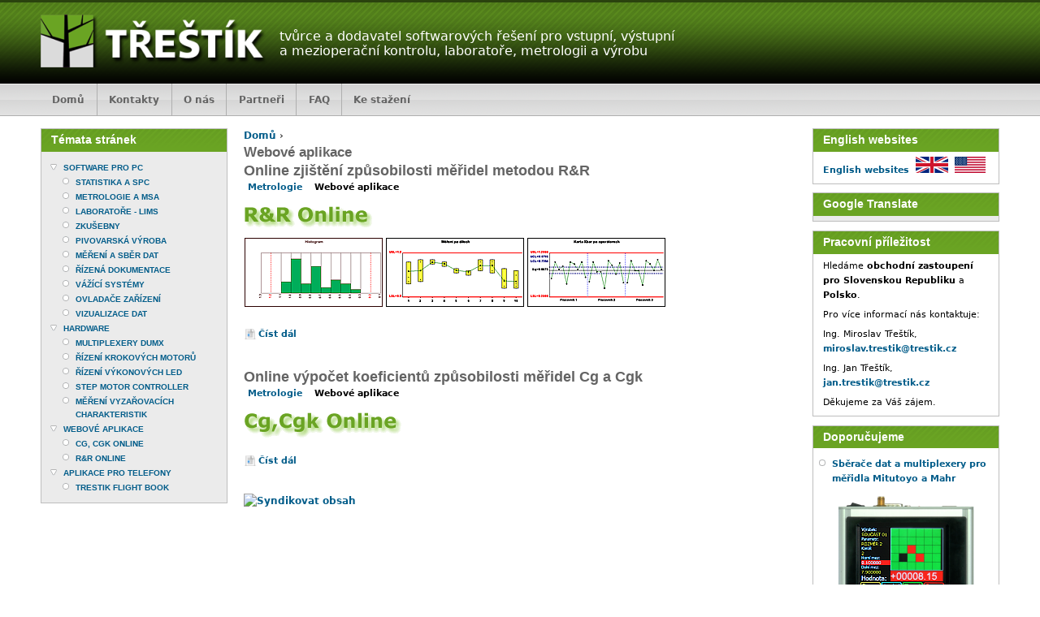

--- FILE ---
content_type: text/html; charset=utf-8
request_url: http://www.trestik.cz/kategorie-webove-aplikace
body_size: 5967
content:
<!DOCTYPE html PUBLIC "-//W3C//DTD XHTML 1.0 Strict//EN" "http://www.w3.org/TR/xhtml1/DTD/xhtml1-strict.dtd">
<html xmlns="http://www.w3.org/1999/xhtml" xml:lang="cs" lang="cs" dir="ltr">

<head>
<meta http-equiv="Content-Type" content="text/html; charset=utf-8" />
  <title>Webové aplikace | TŘEŠTÍK</title>
  <meta http-equiv="Content-Type" content="text/html; charset=utf-8" />
<meta name="keywords" content="Webové aplikace" />
<link rel="alternate" type="application/rss+xml" title="Webové aplikace" href="/taxonomy/term/46/all/feed" />
<link rel="shortcut icon" href="/sites/default/files/favicon.ico" type="image/x-icon" />
  <link type="text/css" rel="stylesheet" media="all" href="/sites/default/files/css/css_be5d979df5f9b7630f4bacf9e04180a1.css" />
<link type="text/css" rel="stylesheet" media="print" href="/sites/default/files/css/css_b74a33f9edb691a830ac01e0711122ac.css" />
<!--[if IE]><link type="text/css" rel="stylesheet" media="all" href="/sites/all/themes/multiflex3/css/ie.css?B" /><![endif]-->
<!--[[if lte IE 6]><link type="text/css" rel="stylesheet" media="all" href="/sites/all/themes/multiflex3/css/ie6.css?B" /><![endif]-->
<link type="text/css" rel="stylesheet" media="all" href="/sites/all/themes/multiflex3/css/custom.css?B" />
  <script type="text/javascript" src="/sites/all/modules/jquery_update/replace/jquery.min.js?B"></script>
<script type="text/javascript" src="/misc/drupal.js?B"></script>
<script type="text/javascript" src="/sites/default/files/languages/cs_9f5c71952c20ea1c7aeaf4000ba02d6c.js?B"></script>
<script type="text/javascript" src="/sites/all/modules/google_analytics/googleanalytics.js?B"></script>
<script type="text/javascript" src="/sites/all/modules/pngfix/jquery.pngFix.js?B"></script>
<script type="text/javascript">
<!--//--><![CDATA[//><!--
jQuery.extend(Drupal.settings, { "basePath": "/", "googleanalytics": { "trackOutgoing": 1, "trackMailto": 1, "trackDownload": 1, "trackDownloadExtensions": "7z|aac|arc|arj|asf|asx|avi|bin|csv|doc|exe|flv|gif|gz|gzip|hqx|jar|jpe?g|js|mp(2|3|4|e?g)|mov(ie)?|msi|msp|pdf|phps|png|ppt|qtm?|ra(m|r)?|sea|sit|tar|tgz|torrent|txt|wav|wma|wmv|wpd|xls|xml|z|zip" } });
//--><!]]>
</script>
<script type="text/javascript">
<!--//--><![CDATA[//><!--
$(document).ready(function(){ $('#header').pngFix(); });
//--><!]]>
</script>
</head>
<body class="not-front not-logged-in i18n-cs page-kategorie-webove-aplikace section-kategorie-webove-aplikace two-sidebars page-views">

      <div id="skip-link"><a href="#main-menu">Jump to Navigation</a></div>
  
  <div id="page-wrapper"><div id="page">

    <div id="header"><div class="section clearfix">

              <a href="/" title="Domů" rel="home" id="logo"><img src="/sites/default/files/multiflex3_logo.png" alt="Domů" /></a>
      
              <div id="name-and-slogan">
          
                      <div id="site-slogan">tvůrce a dodavatel softwarových řešení pro vstupní, výstupní <br />a mezioperační kontrolu, laboratoře, metrologii a výrobu</div>
                  </div><!-- /#name-and-slogan -->
      
      
      
      
    </div></div><!-- /.section, /#header -->

          <div id="navigation"><div class="section clearfix">

        <h2 class="element-invisible">Main menu</h2><ul id="main-menu" class="links clearfix"><li class="menu-1330 first"><a href="http://www.trestik.cz" title="Firma TŘEŠTÍK">Domů</a></li>
<li class="menu-690"><a href="/kontakty" title="Kontakty">Kontakty</a></li>
<li class="menu-689"><a href="/profil-firmy-trestik" title="Informace o firmě Ing. Josef Třeštík - TREE">O nás</a></li>
<li class="menu-1682"><a href="/partnerske-firmy" title="Partnerské firmy">Partneři</a></li>
<li class="menu-1239"><a href="/faq" title="Často kladené otázky">FAQ</a></li>
<li class="menu-1677 last"><a href="/download" title="Ke stažení">Ke stažení</a></li>
</ul>
        
      </div></div><!-- /.section, /#navigation -->
    
    <div id="featured"><div class="section clearfix">

      
    </div></div> <!-- /.section, /#featured -->

    <div id="main-wrapper"><div id="main" class="clearfix">

      <div id="content" class="column"><div class="section">

        
        
        <div class="breadcrumb"><a href="/">Domů</a> › </div>                  <h1 class="title">Webové aplikace</h1>
                                
        
        <div id="content-area">
          <div class="view view-taxonomy-term view-id-taxonomy_term view-display-id-page view-dom-id-1 view-taxonomy-term view-id-taxonomy_term view-display-id-page view-dom-id-1">
  
  
  
  
      <div class="view-content">
        <div class="views-row views-row-1 views-row-odd views-row-first">
    <div id="node-30" class="node node-type-story node-promoted node-teaser clearfix">
  
      <h2 class="title"><a href="/online-zjisteni-zpusobilosti-meridel-metodou-rar">Online zjištění způsobilosti měřidel metodou R&amp;R</a></h2>
  
  
      <div class="meta">
      
              <div class="terms terms-inline"><ul class="links inline"><li class="taxonomy_term_27 first"><a href="/kategorie-metrologie" rel="tag" title="">Metrologie</a></li>
<li class="taxonomy_term_46 last active"><a href="/kategorie-webove-aplikace" rel="tag" title="" class="active">Webové aplikace</a></li>
</ul></div>
          </div>
  
  <div class="content">
    <table>
<tbody>
<tr>
<td>
<p><a href="/msa-rar" title="QTREE CAQ SYSTEMS - R&amp;R Online" class="TextLink"><img src="/sites/default/files/images/RaR%20Online.gif" alt="" width="159" height="28" border="0" /></a></p>
<p><a href="/msa-rar"><img src="/sites/default/files/images/rar_graf_hist_lit.gif" width="170" height="85" /></a>&nbsp;<a href="/msa-rar"><img src="/sites/default/files/images/rar_graf_dily_lit.gif" width="170" height="85" /></a>&nbsp;<a href="/msa-rar"><img src="/sites/default/files/images/rar_graf_x_lit.gif" width="170" height="85" /></a></p>
<p><a href="/msa-rar"></a></p>
</td></tr></tbody></table>  </div>

  <ul class="links inline"><li class="node_read_more first last"><a href="/online-zjisteni-zpusobilosti-meridel-metodou-rar" title="Přečíst zbytek tohoto příspěvku.">Číst dál</a></li>
</ul></div> <!-- /.node -->
  </div>
  <div class="views-row views-row-2 views-row-even views-row-last">
    <div id="node-31" class="node node-type-story node-promoted node-teaser clearfix">
  
      <h2 class="title"><a href="/online-vypocet-koeficientu-zpusobilosti-meridel-cg-a-cgk">Online výpočet koeficientů způsobilosti měřidel Cg a Cgk</a></h2>
  
  
      <div class="meta">
      
              <div class="terms terms-inline"><ul class="links inline"><li class="taxonomy_term_27 first"><a href="/kategorie-metrologie" rel="tag" title="">Metrologie</a></li>
<li class="taxonomy_term_46 last active"><a href="/kategorie-webove-aplikace" rel="tag" title="" class="active">Webové aplikace</a></li>
</ul></div>
          </div>
  
  <div class="content">
    <table>
<tbody>
<tr>
<td><a href="/msa-spc-ford" title="QTREE CAQ SYSTEMS - Cg,Cgk Online" class="TextLink"><img src="/sites/default/files/images/Cg%20Cgk%20Online.gif" alt="" width="194" height="32" border="0" /></a>
</td></tr></tbody></table>  </div>

  <ul class="links inline"><li class="node_read_more first last"><a href="/online-vypocet-koeficientu-zpusobilosti-meridel-cg-a-cgk" title="Přečíst zbytek tohoto příspěvku.">Číst dál</a></li>
</ul></div> <!-- /.node -->
  </div>
    </div>
  
  
  
  
  
  
</div> <!-- /.view -->
        </div>

        
                  <div class="feed-icons"><a href="/taxonomy/term/46/all/feed" class="feed-icon"><img src="/misc/feed.png" alt="Syndikovat obsah" title="Webové aplikace" width="16" height="16" /></a></div>
        
      </div></div><!-- /.section, /#content -->

      <div class="region region-sidebar-first column sidebar"><div class="section">
  <div id="block-menu-menu-temata-stranek" class="block block-menu region-odd odd region-count-1 count-1">
      <h2 class="title">Témata stránek</h2>
  
  <div class="content">
    <ul class="menu"><li class="expanded first"><a href="/software" title="">Software pro PC</a><ul class="menu"><li class="leaf first"><a href="/statistika-a-spc" title="Statistika a SPC software">Statistika a SPC</a></li>
<li class="leaf"><a href="/metrologie" title="Metrologie a analýzy způsobilosti systémů měření">Metrologie a MSA</a></li>
<li class="leaf"><a href="/laboratore-lims" title="Laboratoře - LIMS">Laboratoře - LIMS</a></li>
<li class="leaf"><a href="/zkusebny" title="Software pro zkušebny">Zkušebny</a></li>
<li class="leaf"><a href="/informacni-system-pro-pivovarskou-vyrobu" title="Software pro pivovarskou výrobu">Pivovarská výroba</a></li>
<li class="leaf"><a href="/mereni-a-sber-dat" title="Měření a sběr dat">Měření a sběr dat</a></li>
<li class="leaf"><a href="/rizena-dokumentace" title="Řízená dokumentace">Řízená dokumentace</a></li>
<li class="leaf"><a href="/vazici-systemy" title="Vážící systémy">Vážící systémy</a></li>
<li class="leaf"><a href="/ovladace-externich-zarizeni" title="Ovladače externích zařízení">Ovladače zařízení</a></li>
<li class="leaf last"><a href="/strukturovana-vizualizace-dat-informacniho-systemu-laboratore" title="Strukturovaná vizualizace dat informačního systému">Vizualizace dat</a></li>
</ul></li>
<li class="expanded"><a href="/hardware" title="">Hardware</a><ul class="menu"><li class="leaf first"><a href="/multiplexery-dumx" title="Multiplexery DUMX">Multiplexery DUMX</a></li>
<li class="leaf"><a href="/rizeni-krokovych-motoru-pomoci-usb-rozhrani-s-moznosti-rucniho-ovladani" title="Řízení krokových motorů pomocí USB rozhraní s možností ručního ovládání">Řízení krokových motorů</a></li>
<li class="leaf"><a href="/rizeni-vykonovych-led-diod-pomoci-usb-rozhrani" title="Řízení výkonnových LED diod pomocí USB rozhraní">Řízení výkonových LED</a></li>
<li class="leaf"><a href="/step-motor-controller" title="">Step motor controller</a></li>
<li class="leaf last"><a href="/mereni-vyzarovacich-charakteristik-svetelnych-zdroju" title="">Měření vyzařovacích charakteristik</a></li>
</ul></li>
<li class="expanded"><a href="/webove-aplikace" title="Webové aplikace">Webové aplikace</a><ul class="menu"><li class="leaf first"><a href="/online-vypocet-koeficientu-zpusobilosti-meridel-cg-a-cgk" title="Online výpočet koeficientů způsobilosti měřidel Cg a Cgk">Cg, Cgk Online</a></li>
<li class="leaf last"><a href="/online-zjisteni-zpusobilosti-meridel-metodou-rar" title="Online zjištění způsobilosti měřidel metodou R&amp;R">R&amp;R Online</a></li>
</ul></li>
<li class="expanded last"><a href="/pro-mobilni-telefony" title="Aplikace vyvíjené pro mobilní telefony s operačním systémem Windows Mobile">Aplikace pro telefony</a><ul class="menu"><li class="leaf first last"><a href="/trestik-flight-book" title="Letecký deník pro piloty">Trestik Flight Book</a></li>
</ul></li>
</ul>  </div>

  </div> <!-- /.block -->
</div></div> <!-- /.section, /.region -->

      <div class="region region-sidebar-second column sidebar"><div class="section">
  <div id="block-block-10" class="block block-block region-odd even region-count-1 count-2">
      <h2 class="title">English websites</h2>
  
  <div class="content">
    <p><a href="http://trestikcaq.com/">English websites</a>&nbsp; <a href="http://trestikcaq.com/"><img src="/sites/default/files/images/gb.png" alt="http://trestikcaq.com/" width="40" height="20" /></a>&nbsp; <a href="http://trestikcaq.com/"><img src="/sites/default/files/images/us.png" alt="US site" width="38" height="20" /></a></p>
  </div>

  </div> <!-- /.block -->
<div id="block-gtranslate-0" class="block block-gtranslate region-even odd region-count-2 count-3">
      <h2 class="title">Google Translate</h2>
  
  <div class="content">
    <div id="google_translate_element"></div><script type="text/javascript">function googleTranslateElementInit() {new google.translate.TranslateElement({pageLanguage: 'cs',layout: google.translate.TranslateElement.InlineLayout.SIMPLE, autoDisplay: false,includedLanguages: 'cs,en,de,pl,sk,es'}, 'google_translate_element');}</script><script type="text/javascript" src="http://translate.google.com/translate_a/element.js?cb=googleTranslateElementInit"></script>  </div>

  </div> <!-- /.block -->
<div id="block-block-9" class="block block-block region-odd even region-count-3 count-4">
      <h2 class="title">Pracovní příležitost</h2>
  
  <div class="content">
    <p>Hledáme <strong>obchodní zastoupení pro Slovenskou Republiku</strong> a <strong>Polsko</strong>.</p>
<p>Pro více informací nás kontaktuje:</p>
<p>Ing. Miroslav Třeštík, <a href="mailto:miroslav.trestik@trestik.cz">miroslav.trestik@trestik.cz</a></p>
<p>Ing. Jan Třeštík, <a href="mailto:jan.trestik@trestik.cz">jan.trestik@trestik.cz</a></p>
<p>Děkujeme za Váš zájem.</p>
  </div>

  </div> <!-- /.block -->
<div id="block-block-4" class="block block-block region-even odd region-count-4 count-5">
      <h2 class="title">Doporučujeme</h2>
  
  <div class="content">
    <ul>
<li><span class="bltitle"> <a href="/smart-data-logger-inteligentni-sberac-dat-z-meridel-mitutoyo-a-mahr" title="Inteligentní sběrače dat a multiplexery pro Mitutoyo a Mahr">Sběrače dat a multiplexery pro měřidla Mitutoyo a Mahr</a> </span></li>
</ul>
<p class="mtext"><a href="/smart-data-logger-inteligentni-sberac-dat-z-meridel-mitutoyo-a-mahr" title="QTREE-SDL4 Smart Data Logger - pohled na dotykový panel"> <img src="/sites/default/files/images/hardware/qtree_sdl4_panel_180x185.png" width="180" height="185" style="display: block; vertical-align: middle; border: 0px; margin-left: auto; margin-right: auto;" /></a></p>
<p class="mtext"><a href="/smart-data-logger-inteligentni-sberac-dat-z-meridel-mitutoyo-a-mahr" title="QTREE-SDL4 Smart Data Logger - pohled na čelní panel"> <img src="/sites/default/files/images/hardware/qtree_sdl4_predek_180x99.png" width="180" height="100" style="display: block; vertical-align: middle; border: 0px; margin-left: auto; margin-right: auto;" /></a></p>
<ul>
<li><span class="bltitle"> <a href="/dumx-multiplexery" title="Kombinované multiplexery DUMX pro Mitutoyo Digimatic a RS232">Kombinované multiplexery pro měřidla s rozhraním Mitutoyo Digimatic a RS232</a> </span></li>
</ul>
<p class="mtext"><a href="/dumx-multiplexery" title="Multiplexer QTREE-DUMX4-RS - pohled zepředu na čelní panel"> <img src="/sites/default/files/images/hardware/QTREE-DUMX4-RS_180x103.png" width="180" height="103" style="display: block; vertical-align: middle; border: 0px; margin-left: auto; margin-right: auto;" /></a></p>
<ul>
<li>
<p class="mtext" style="text-align: left;"><a href="/bezdratove-terminaly-pro-sber-dat-z-meridel-mitutoyo" title="Bezdrátové terminály pro sběr dat z měřidel Mitutoyo a Mahr">Bezdrátové terminály pro sběr dat z měřidel Mitutoyo a Mahr</a></p>
</li>
</ul>
<p class="mtext"><a href="/bezdratove-terminaly-pro-sber-dat-z-meridel-mitutoyo" title="Bezdrátové terminály pro sběr dat z měřidel Mitutoyo a Mahr"> <img src="/sites/default/files/images/dumx8te_chnl_200x148.gif" alt="" align="middle" width="180" height="133" hspace="5" border="0" style="display: block; margin-left: auto; margin-right: auto;" /> </a></p>
<ul>
<li>
<p><span class="bltitle"> <a href="/msa-rar" title="Online zjištění způsobilosti měřidel metodou R&amp;R (GR&amp;R, GRR) včetně R&amp;R grafů">Online zjištění způsobilosti měřidel metodou R&amp;R (GR&amp;R, GRR) včetně R&amp;R grafů</a> </span></p>
</li>
</ul>
<p class="mtext"><a href="/msa-rar" title="Vyšetřování způsobilosti měřidla (Metoda R&amp;R)"> <img src="/sites/default/files/images/RaR%20Online.gif" alt="" align="middle" hspace="5" border="0" style="display: block; margin-left: auto; margin-right: auto;" /></a></p>
<ul>
<li>
<p><span class="bltitle"> <a href="/msa-spc-ford" title="Online výpočet koeficientů způsobilosti měřidel Cg a Cgk">Online výpočet koeficientů způsobilosti měřidel Cg a Cgk</a> </span></p>
</li>
</ul>
<p class="mtext"><a href="/msa-spc-ford" title="Vyšetřování způsobilosti měřidla (Metoda SPC – Ford)"> <img src="/sites/default/files/images/Cg%20Cgk%20Online.gif" alt="" align="middle" hspace="5" border="0" style="display: block; margin-left: auto; margin-right: auto;" /></a></p>
  </div>

  </div> <!-- /.block -->
</div></div> <!-- /.section, /.region -->

    </div></div><!-- /#main, /#main-wrapper -->

          <div id="triptych-wrapper"><div id="triptych" class="clearfix">

        <div class="region region-triptych-first column triptych"><div class="section">
  <div id="block-block-1" class="block block-block region-odd even region-count-1 count-6">
  
  <div class="content">
    <p><span class="trtitle"><a href="/informacni-system-monitorovani-kvality-spc" title="QTREE-SPC C/S - Informační systém monitorování kvality - SPC Software">Software pro SPC</a></span></p>
<p class="mtext"><a href="/informacni-system-monitorovani-kvality-spc" title="QTREE-SPC C/S - Informační systém monitorování kvality - SPC Software"><img src="/sites/default/files/images/QTREE_SPC_Titulek.gif" alt="" width="208" height="156" style="display: block; margin-left: auto; margin-right: auto;" /></a></p>
<p class="mtext"><span class="mtext">Informační systém zabezpečující sběr dat, databázové zpracování a vyhodnocování naměřených hodnot rozsáhlou sadou grafických nástrojů pro vizualizaci výsledků statistických analýz. Určen pro pracoviště vstupní, výstupní a mezioperační kontroly, řízení kvality a technické přípravy výroby. Vhodný pro výrobce součástí, dílců a sestav, kteří splňují požadavky norem <strong>ISO 9000, ISO 14000, QS9000, VDA 6 a ISO/TS 16949</strong>.</span></p>
<p><a href="/informacni-system-monitorovani-kvality-spc" title="QTREE-SPC C/S - Informační systém monitorování kvality - SPC Software">Čtěte více zde...</a></p>
  </div>

  </div> <!-- /.block -->
</div></div><!-- /.section, /.region -->

        <div class="region region-triptych-middle column triptych"><div class="section">
  <div id="block-block-2" class="block block-block region-odd odd region-count-1 count-7">
  
  <div class="content">
    <p><span class="trtitle"><a href="/caq-system-monitorovani-kvality" title="QTREE-CAQ Monitor.NET - Systém monitorování kvality">QTREE-CAQ Monitor.NET</a></span></p>
<p class="mtext"><a href="/caq-system-monitorovani-kvality" title="QTREE-CAQ Monitor.NET - Systém monitorování kvality"><img src="/sites/default/files/images/QTREE_CAQ_navigator_web_c.PNG" style="display: block; margin-left: auto; margin-right: auto;" width="200" height="157" /></a></p>
<div class="mtext">Představujeme&nbsp;<span class="bmtext"><span class="notranslate">QTREE-CAQ Monitor.NET - Systém monitorování kvality</span></span>. Zákazníkovi je nabízen jedinečný <span class="bmtext"><span class="notranslate">ucelený produkt</span></span>, který najde své uplatnění jak při kontrole výrobě diskrétních součástí (strojírenství, automobilový průmysl), tak při laboratorní kontrole kontinuálních výrobních procesů, (potravinářství, chemie, stavební hmoty) i při výstupní kontrole a testování finálních produktů a celých sestav.
<!--break--><!--break--></div>
<p><span class="node_read_more"><a href="/caq-system-monitorovani-kvality" title="QTREE-CAQ Monitor.NET">Čtěte více zde...</a></span></p>
  </div>

  </div> <!-- /.block -->
</div></div><!-- /.section, /.region -->

        <div class="region region-triptych-last column triptych"><div class="section">
  <div id="block-block-3" class="block block-block region-odd even region-count-1 count-8">
  
  <div class="content">
    <p><span class="trtitle"><a href="/informacni-system-metrologie-evidence-a-kalibrace-meridel" title="QTREE-EM C/S - Informační systém metrologie">Evidence a kalibrace měřidel</a></span></p>
<p class="mtext"><a href="/informacni-system-metrologie-evidence-a-kalibrace-meridel" title="QTREE-EM C/S - Informační systém metrologie"><img src="/sites/default/files/images/qtree_em_seskupovani_a_filtr_208x158.gif" alt="QTREE-EM C/S - Informační systém metrologie" width="208" height="158" style="display: block; margin-left: auto; margin-right: auto;" /></a></p>
<div class="mtext"><span class="bmtext">QTREE-EM C/S</span> je základní součástí produktové řady <span class="bmtext"><span class="notranslate">QTREE CAQ SYSTEMS</span></span> , která je původním a vlastním softwarovým řešením počítačové podpory řízení kvality - <span class="bmtext"><span class="notranslate">CAQ </span></span> firmy <span class="bmtext">TŘEŠTÍK.</span> Jedná se o informační systém, určený pro metrologická pracoviště a výdejny, kde plní funkci operativní evidence měřidel a funkci evidence souvisejících servisních a kontrolních úkonů. 
<!--break--><!--break--></div>
<p><span class="node_read_more"><a href="/informacni-system-metrologie-evidence-a-kalibrace-meridel" title="QTREE-EM C/S - Informační systém metrologie">Čtěte více zde...</a></span></p>
  </div>

  </div> <!-- /.block -->
</div></div><!-- /.section, /.region -->

      </div></div> <!-- /#triptych, /#triptych-wrapper -->
    
    <div id="footer-wrapper"><div id="footer" class="clearfix">

      
      <div class="region region-footer"><div class="section">
  <div id="block-block-7" class="block block-block region-odd odd region-count-1 count-9">
  
  <div class="content">
    <p class="zapati">Copyright © 2011-2017, Josef Třeštík, systém Drupal, webmaster: <a href="mailto:miroslav.trestik@trestik.cz">miroslav.trestik@trestik.cz</a></p>
  </div>

  </div> <!-- /.block -->
</div></div><!-- /.section, /.region -->

      
    </div></div> <!-- /#footer, /#footer-wrapper -->

  </div></div><!-- /#page, /#page-wrapper -->

  
  <script type="text/javascript">
<!--//--><![CDATA[//><!--
var _gaq = _gaq || [];_gaq.push(["_setAccount", "UA-3454643-1"]);_gaq.push(["_trackPageview"]);(function() {var ga = document.createElement("script");ga.type = "text/javascript";ga.async = true;ga.src = ("https:" == document.location.protocol ? "https://ssl" : "http://www") + ".google-analytics.com/ga.js";var s = document.getElementsByTagName("script")[0];s.parentNode.insertBefore(ga, s);})();
//--><!]]>
</script>

</body>
</html>


--- FILE ---
content_type: text/css
request_url: http://www.trestik.cz/sites/default/files/css/css_be5d979df5f9b7630f4bacf9e04180a1.css
body_size: 7996
content:


.book-navigation .menu{border-top:1px solid #888;padding:1em 0 0 3em;}.book-navigation .page-links{border-top:1px solid #888;border-bottom:1px solid #888;text-align:center;padding:0.5em;}.book-navigation .page-previous{text-align:left;width:42%;display:block;float:left;}.book-navigation .page-up{margin:0 5%;width:4%;display:block;float:left;}.book-navigation .page-next{text-align:right;width:42%;display:block;float:right;}#book-outline{min-width:56em;}.book-outline-form .form-item{margin-top:0;margin-bottom:0;}#edit-book-bid-wrapper .description{clear:both;}#book-admin-edit select{margin-right:24px;}#book-admin-edit select.progress-disabled{margin-right:0;}#book-admin-edit tr.ahah-new-content{background-color:#ffd;}#book-admin-edit .form-item{float:left;}


.node-unpublished{background-color:#fff4f4;}.preview .node{background-color:#ffffea;}#node-admin-filter ul{list-style-type:none;padding:0;margin:0;width:100%;}#node-admin-buttons{float:left;margin-left:0.5em;clear:right;}td.revision-current{background:#ffc;}.node-form .form-text{display:block;width:95%;}.node-form .container-inline .form-text{display:inline;width:auto;}.node-form .standard{clear:both;}.node-form textarea{display:block;width:95%;}.node-form .attachments fieldset{float:none;display:block;}.terms-inline{display:inline;}



fieldset{margin-bottom:1em;padding:.5em;}form{margin:0;padding:0;}hr{height:1px;border:1px solid gray;}img{border:0;}table{border-collapse:collapse;}th{text-align:left;padding-right:1em;border-bottom:3px solid #ccc;}.clear-block:after{content:".";display:block;height:0;clear:both;visibility:hidden;}.clear-block{display:inline-block;}/*_\*/
* html .clear-block{height:1%;}.clear-block{display:block;}/* End hide from IE-mac */




body.drag{cursor:move;}th.active img{display:inline;}tr.even,tr.odd{background-color:#eee;border-bottom:1px solid #ccc;padding:0.1em 0.6em;}tr.drag{background-color:#fffff0;}tr.drag-previous{background-color:#ffd;}td.active{background-color:#ddd;}td.checkbox,th.checkbox{text-align:center;}tbody{border-top:1px solid #ccc;}tbody th{border-bottom:1px solid #ccc;}thead th{text-align:left;padding-right:1em;border-bottom:3px solid #ccc;}.breadcrumb{padding-bottom:.5em}div.indentation{width:20px;height:1.7em;margin:-0.4em 0.2em -0.4em -0.4em;padding:0.42em 0 0.42em 0.6em;float:left;}div.tree-child{background:url(/misc/tree.png) no-repeat 11px center;}div.tree-child-last{background:url(/misc/tree-bottom.png) no-repeat 11px center;}div.tree-child-horizontal{background:url(/misc/tree.png) no-repeat -11px center;}.error{color:#e55;}div.error{border:1px solid #d77;}div.error,tr.error{background:#fcc;color:#200;padding:2px;}.warning{color:#e09010;}div.warning{border:1px solid #f0c020;}div.warning,tr.warning{background:#ffd;color:#220;padding:2px;}.ok{color:#008000;}div.ok{border:1px solid #00aa00;}div.ok,tr.ok{background:#dfd;color:#020;padding:2px;}.item-list .icon{color:#555;float:right;padding-left:0.25em;clear:right;}.item-list .title{font-weight:bold;}.item-list ul{margin:0 0 0.75em 0;padding:0;}.item-list ul li{margin:0 0 0.25em 1.5em;padding:0;list-style:disc;}ol.task-list li.active{font-weight:bold;}.form-item{margin-top:1em;margin-bottom:1em;}tr.odd .form-item,tr.even .form-item{margin-top:0;margin-bottom:0;white-space:nowrap;}tr.merge-down,tr.merge-down td,tr.merge-down th{border-bottom-width:0 !important;}tr.merge-up,tr.merge-up td,tr.merge-up th{border-top-width:0 !important;}.form-item input.error,.form-item textarea.error,.form-item select.error{border:2px solid red;}.form-item .description{font-size:0.85em;}.form-item label{display:block;font-weight:bold;}.form-item label.option{display:inline;font-weight:normal;}.form-checkboxes,.form-radios{margin:1em 0;}.form-checkboxes .form-item,.form-radios .form-item{margin-top:0.4em;margin-bottom:0.4em;}.marker,.form-required{color:#f00;}.more-link{text-align:right;}.more-help-link{font-size:0.85em;text-align:right;}.nowrap{white-space:nowrap;}.item-list .pager{clear:both;text-align:center;}.item-list .pager li{background-image:none;display:inline;list-style-type:none;padding:0.5em;}.pager-current{font-weight:bold;}.tips{margin-top:0;margin-bottom:0;padding-top:0;padding-bottom:0;font-size:0.9em;}dl.multiselect dd.b,dl.multiselect dd.b .form-item,dl.multiselect dd.b select{font-family:inherit;font-size:inherit;width:14em;}dl.multiselect dd.a,dl.multiselect dd.a .form-item{width:10em;}dl.multiselect dt,dl.multiselect dd{float:left;line-height:1.75em;padding:0;margin:0 1em 0 0;}dl.multiselect .form-item{height:1.75em;margin:0;}.container-inline div,.container-inline label{display:inline;}ul.primary{border-collapse:collapse;padding:0 0 0 1em;white-space:nowrap;list-style:none;margin:5px;height:auto;line-height:normal;border-bottom:1px solid #bbb;}ul.primary li{display:inline;}ul.primary li a{background-color:#ddd;border-color:#bbb;border-width:1px;border-style:solid solid none solid;height:auto;margin-right:0.5em;padding:0 1em;text-decoration:none;}ul.primary li.active a{background-color:#fff;border:1px solid #bbb;border-bottom:#fff 1px solid;}ul.primary li a:hover{background-color:#eee;border-color:#ccc;border-bottom-color:#eee;}ul.secondary{border-bottom:1px solid #bbb;padding:0.5em 1em;margin:5px;}ul.secondary li{display:inline;padding:0 1em;border-right:1px solid #ccc;}ul.secondary a{padding:0;text-decoration:none;}ul.secondary a.active{border-bottom:4px solid #999;}#autocomplete{position:absolute;border:1px solid;overflow:hidden;z-index:100;}#autocomplete ul{margin:0;padding:0;list-style:none;}#autocomplete li{background:#fff;color:#000;white-space:pre;cursor:default;}#autocomplete li.selected{background:#0072b9;color:#fff;}html.js input.form-autocomplete{background-image:url(/misc/throbber.gif);background-repeat:no-repeat;background-position:100% 2px;}html.js input.throbbing{background-position:100% -18px;}html.js fieldset.collapsed{border-bottom-width:0;border-left-width:0;border-right-width:0;margin-bottom:0;height:1em;}html.js fieldset.collapsed *{display:none;}html.js fieldset.collapsed legend{display:block;}html.js fieldset.collapsible legend a{padding-left:15px;background:url(/misc/menu-expanded.png) 5px 75% no-repeat;}html.js fieldset.collapsed legend a{background-image:url(/misc/menu-collapsed.png);background-position:5px 50%;}* html.js fieldset.collapsed legend,* html.js fieldset.collapsed legend *,* html.js fieldset.collapsed table *{display:inline;}html.js fieldset.collapsible{position:relative;}html.js fieldset.collapsible legend a{display:block;}html.js fieldset.collapsible .fieldset-wrapper{overflow:auto;}.resizable-textarea{width:95%;}.resizable-textarea .grippie{height:9px;overflow:hidden;background:#eee url(/misc/grippie.png) no-repeat center 2px;border:1px solid #ddd;border-top-width:0;cursor:s-resize;}html.js .resizable-textarea textarea{margin-bottom:0;width:100%;display:block;}.draggable a.tabledrag-handle{cursor:move;float:left;height:1.7em;margin:-0.4em 0 -0.4em -0.5em;padding:0.42em 1.5em 0.42em 0.5em;text-decoration:none;}a.tabledrag-handle:hover{text-decoration:none;}a.tabledrag-handle .handle{margin-top:4px;height:13px;width:13px;background:url(/misc/draggable.png) no-repeat 0 0;}a.tabledrag-handle-hover .handle{background-position:0 -20px;}.joined + .grippie{height:5px;background-position:center 1px;margin-bottom:-2px;}.teaser-checkbox{padding-top:1px;}div.teaser-button-wrapper{float:right;padding-right:5%;margin:0;}.teaser-checkbox div.form-item{float:right;margin:0 5% 0 0;padding:0;}textarea.teaser{display:none;}html.js .no-js{display:none;}.progress{font-weight:bold;}.progress .bar{background:#fff url(/misc/progress.gif);border:1px solid #00375a;height:1.5em;margin:0 0.2em;}.progress .filled{background:#0072b9;height:1em;border-bottom:0.5em solid #004a73;width:0%;}.progress .percentage{float:right;}.progress-disabled{float:left;}.ahah-progress{float:left;}.ahah-progress .throbber{width:15px;height:15px;margin:2px;background:transparent url(/misc/throbber.gif) no-repeat 0px -18px;float:left;}tr .ahah-progress .throbber{margin:0 2px;}.ahah-progress-bar{width:16em;}#first-time strong{display:block;padding:1.5em 0 .5em;}tr.selected td{background:#ffc;}table.sticky-header{margin-top:0;background:#fff;}#clean-url.install{display:none;}html.js .js-hide{display:none;}#system-modules div.incompatible{font-weight:bold;}#system-themes-form div.incompatible{font-weight:bold;}span.password-strength{visibility:hidden;}input.password-field{margin-right:10px;}div.password-description{padding:0 2px;margin:4px 0 0 0;font-size:0.85em;max-width:500px;}div.password-description ul{margin-bottom:0;}.password-parent{margin:0 0 0 0;}input.password-confirm{margin-right:10px;}.confirm-parent{margin:5px 0 0 0;}span.password-confirm{visibility:hidden;}span.password-confirm span{font-weight:normal;}


ul.menu{list-style:none;border:none;text-align:left;}ul.menu li{margin:0 0 0 0.5em;}li.expanded{list-style-type:circle;list-style-image:url(/misc/menu-expanded.png);padding:0.2em 0.5em 0 0;margin:0;}li.collapsed{list-style-type:disc;list-style-image:url(/misc/menu-collapsed.png);padding:0.2em 0.5em 0 0;margin:0;}li.leaf{list-style-type:square;list-style-image:url(/misc/menu-leaf.png);padding:0.2em 0.5em 0 0;margin:0;}li a.active{color:#000;}td.menu-disabled{background:#ccc;}ul.links{margin:0;padding:0;}ul.links.inline{display:inline;}ul.links li{display:inline;list-style-type:none;padding:0 0.5em;}.block ul{margin:0;padding:0 0 0.25em 1em;}


#permissions td.module{font-weight:bold;}#permissions td.permission{padding-left:1.5em;}#access-rules .access-type,#access-rules .rule-type{margin-right:1em;float:left;}#access-rules .access-type .form-item,#access-rules .rule-type .form-item{margin-top:0;}#access-rules .mask{clear:both;}#user-login-form{text-align:center;}#user-admin-filter ul{list-style-type:none;padding:0;margin:0;width:100%;}#user-admin-buttons{float:left;margin-left:0.5em;clear:right;}#user-admin-settings fieldset .description{font-size:0.85em;padding-bottom:.5em;}.profile{clear:both;margin:1em 0;}.profile .picture{float:right;margin:0 1em 1em 0;}.profile h3{border-bottom:1px solid #ccc;}.profile dl{margin:0 0 1.5em 0;}.profile dt{margin:0 0 0.2em 0;font-weight:bold;}.profile dd{margin:0 0 1em 0;}



.field .field-label,.field .field-label-inline,.field .field-label-inline-first{font-weight:bold;}.field .field-label-inline,.field .field-label-inline-first{display:inline;}.field .field-label-inline{visibility:hidden;}.node-form .content-multiple-table td.content-multiple-drag{width:30px;padding-right:0;}.node-form .content-multiple-table td.content-multiple-drag a.tabledrag-handle{padding-right:.5em;}.node-form .content-add-more .form-submit{margin:0;}.node-form .number{display:inline;width:auto;}.node-form .text{width:auto;}.form-item #autocomplete .reference-autocomplete{white-space:normal;}.form-item #autocomplete .reference-autocomplete label{display:inline;font-weight:normal;}#content-field-overview-form .advanced-help-link,#content-display-overview-form .advanced-help-link{margin:4px 4px 0 0;}#content-field-overview-form .label-group,#content-display-overview-form .label-group,#content-copy-export-form .label-group{font-weight:bold;}table#content-field-overview .label-add-new-field,table#content-field-overview .label-add-existing-field,table#content-field-overview .label-add-new-group{float:left;}table#content-field-overview tr.content-add-new .tabledrag-changed{display:none;}table#content-field-overview tr.content-add-new .description{margin-bottom:0;}table#content-field-overview .content-new{font-weight:bold;padding-bottom:.5em;}.advanced-help-topic h3,.advanced-help-topic h4,.advanced-help-topic h5,.advanced-help-topic h6{margin:1em 0 .5em 0;}.advanced-help-topic dd{margin-bottom:.5em;}.advanced-help-topic span.code{background-color:#EDF1F3;font-family:"Bitstream Vera Sans Mono",Monaco,"Lucida Console",monospace;font-size:0.9em;padding:1px;}.advanced-help-topic .content-border{border:1px solid #AAA}

.ctools-locked{color:red;border:1px solid red;padding:1em;}.ctools-owns-lock{background:#FFFFDD none repeat scroll 0 0;border:1px solid #F0C020;padding:1em;}a.ctools-ajaxing,input.ctools-ajaxing,button.ctools-ajaxing,select.ctools-ajaxing{padding-right:18px !important;background:url(/sites/all/modules/ctools/images/status-active.gif) right center no-repeat;}div.ctools-ajaxing{float:left;width:18px;background:url(/sites/all/modules/ctools/images/status-active.gif) center center no-repeat;}



.filefield-icon{margin:0 2px 0 0;}.filefield-element{margin:1em 0;white-space:normal;}.filefield-element .widget-preview{float:left;padding:0 10px 0 0;margin:0 10px 0 0;border-width:0 1px 0 0;border-style:solid;border-color:#CCC;max-width:30%;}.filefield-element .widget-edit{float:left;max-width:70%;}.filefield-element .filefield-preview{width:16em;overflow:hidden;}.filefield-element .widget-edit .form-item{margin:0 0 1em 0;}.filefield-element input.form-submit,.filefield-element input.form-file{margin:0;}.filefield-element input.progress-disabled{float:none;display:inline;}.filefield-element div.ahah-progress,.filefield-element div.throbber{display:inline;float:none;padding:1px 13px 2px 3px;}.filefield-element div.ahah-progress-bar{display:none;margin-top:4px;width:28em;padding:0;}.filefield-element div.ahah-progress-bar div.bar{margin:0;}



.wrapper.tagadelic{text-align:justify;margin-right:1em;}.tagadelic.level1{font-size:1em;}.tagadelic.level2{font-size:1.2em;}.tagadelic.level3{font-size:1.4em;}.tagadelic.level4{font-size:1.6em;}.tagadelic.level5{font-size:1.8em;}.tagadelic.level6{font-size:2em;}.tagadelic.level7{font-size:2.2em;}.tagadelic.level8{font-size:2.4em;}.tagadelic.level9{font-size:2.6em;}.tagadelic.level10{font-size:2.8em;}



.term,.subterm{background-color:transparent;border:0px solid #ccc;padding:0em;margin-bottom:0em;}.subterm{padding-left:15px;}.term .title{font-weight:bold;font-size:150%;}.subterm .title{font-weight:bold;font-size:120%;}.clearit{clear:both;}.term{float:left;width:100%;}#taxonomy-context-overview li.vocabulary-list{margin-left:2em;list-style-type:none;list-style-image:none;}#taxonomy-context-overview li.vocabulary-list-node a{}#taxonomy-context-overview li.vocabulary-list .item-list{margin-left:2em}#taxonomy-context-overview li.vocabulary-list-node{}#taxonomy-context-admin-settings input{margin-left:2em;}#taxonomy-context-admin-settings .form-radios{margin-top:0;}#taxonomy-context-admin-settings .form-radios .form-item{float:left;}#taxonomy-context-admin-settings .description{clear:both;}.subterm-container .taxonomy_image_wrapper,.term-container .taxonomy_image_wrapper,.vocabulary-list .taxonomy_image_wrapper,.vocabulary-container .taxonomy_image_wrapper{display:inline;margin-right:3px;}

.video-left{float:left;}.video-right{float:right;}.video-center{display:block;margin:0 auto;}body#video_filter{padding:2em;}


div.fieldgroup{margin:.5em 0 1em 0;}div.fieldgroup .content{padding-left:1em;}

.views-exposed-form .views-exposed-widget{float:left;padding:.5em 1em 0 0;}.views-exposed-form .views-exposed-widget .form-submit{margin-top:1.6em;}.views-exposed-form .form-item,.views-exposed-form .form-submit{margin-top:0;margin-bottom:0;}.views-exposed-form label{font-weight:bold;}.views-exposed-widgets{margin-bottom:.5em;}.views-align-left{text-align:left;}.views-align-right{text-align:right;}.views-align-center{text-align:center;}html.js a.views-throbbing,html.js span.views-throbbing{background:url(/sites/all/modules/views/images/status-active.gif) no-repeat right center;padding-right:18px;}div.view div.views-admin-links{font-size:xx-small;margin-right:1em;margin-top:1em;}.block div.view div.views-admin-links{margin-top:0;}div.view div.views-admin-links ul{padding-left:0;}div.view div.views-admin-links li a{color:#ccc;}div.view div.views-admin-links li{padding-bottom:2px;z-index:201;}div.view div.views-admin-links-hover a,div.view div.views-admin-links:hover a{color:#000;}div.view div.views-admin-links-hover,div.view div.views-admin-links:hover{background:transparent;;}div.view div.views-admin-links a:before{content:"[";}div.view div.views-admin-links a:after{content:"]";}div.view div.views-hide{display:none;}div.view div.views-hide-hover,div.view:hover div.views-hide{display:block;position:absolute;z-index:200;}div.view:hover div.views-hide{margin-top:-1.5em;}.views-view-grid tbody{border-top:none;}




body{font-size:100%;}#skip-link,#page{font-size:0.75em;line-height:1.333em;font-size:0.875em;line-height:1.286em;font-size:0.75em;line-height:1.5em;}body,caption,option,legend,fieldset{color:#000;background:#fff;font-family:Verdana,Tahoma,"DejaVu Sans",sans-serif;}input{font-family:Verdana,sans-serif;font-size:1em;line-height:100%;}textarea,select{font-family:Verdana,sans-serif;font-size:1em;line-height:1.6em;}pre,code{font-size:1.1em;font-family:"Courier New","DejaVu Sans Mono",monospace;}h1{font-size:2.1em;line-height:1.3em;margin-top:0;margin-bottom:0.476em;}h2{font-size:1.7em;line-height:1.3em;margin-top:0.588em;margin-bottom:0.588em;}h3{font-size:1.3em;line-height:1.3em;margin-top:0.769em;margin-bottom:0.769em;}h4,h5,h6{font-size:1.1em;line-height:1.3em;margin-top:0.909em;margin-bottom:0.909em;}p,ul,ol,dl,pre,table,fieldset{margin:1em 0;}blockquote{background:url(/sites/all/themes/multiflex3/images/blockquote.png) left top no-repeat;margin:1em 2em;padding-left:24px;}ul,ol{margin-left:0;padding-left:2em;}.block ul,.item-list ul{margin:1em 0;padding:0 0 0 1em;}ul ul,ul ol,ol ol,ol ul,.block ul ul,.block ul ol,.block ol ol,.block ol ul,.item-list ul ul,.item-list ul ol,.item-list ol ol,.item-list ol ul{margin:0;}ul li{list-style-image:url(/sites/all/themes/multiflex3/images/menu-leaf.png);}.item-list ul li{line-height:1.6em;list-style-image:url(/sites/all/themes/multiflex3/images/menu-leaf.png);margin:0 0 .25em .5em;padding:0;}ul li.leaf{line-height:1.6em;list-style-image:url(/sites/all/themes/multiflex3/images/menu-leaf.png);}ul li.expanded{line-height:1.6em;list-style-image:url(/sites/all/themes/multiflex3/images/menu-expanded.png);}ul li.collapsed{line-height:1.6em;list-style-image:url(/sites/all/themes/multiflex3/images/menu-collapsed.png);}ul{list-style-type:disc;}ul ul{list-style-type:circle;}ul ul ul{list-style-type:square;}ul ul ul ul{list-style-type:circle;}ol{list-style-type:decimal;}ol ol{list-style-type:lower-alpha;}ol ol ol{list-style-type:decimal;}dt{margin:0;padding:0;}dd{margin:0 0 0 2em;padding:0;}a:link{color:#467aa7;font-weight:bold;text-decoration:none;}a:visited{color:#233d53;font-weight:bold;text-decoration:none;}a:hover,a:focus{color:#2a5a8a;text-decoration:underline;}a:active{color:#233d53;font-weight:bold;text-decoration:none;}table{border-collapse:collapse;}th,thead th,tbody th{text-align:left;padding:0;border-bottom:none;}tbody{border-top:none;}abbr{border-bottom:1px dotted #666;cursor:help;white-space:nowrap;}abbr.created{border:none;cursor:auto;white-space:normal;}img{border:0;}hr{height:1px;border:1px solid #666;}form{margin:0;padding:0;}fieldset{margin:1em 0;padding:0.5em;}



.with-wireframes #header .section,.with-wireframes #content .section,.with-wireframes #navigation .section,.with-wireframes .region-sidebar-first .section,.with-wireframes .region-sidebar-second .section,.with-wireframes #footer .section{margin:1px;padding:2px;border:1px solid #ccc;}.with-wireframes .region-page-closure{margin-top:1px;padding:2px;border:1px solid #ccc;}



body{}#page-wrapper{}#page{}#header{background:#6AA423 url(/sites/all/themes/multiflex3/images/header_green.png) repeat-x left top;}#header .section{}#navigation{background:#afafaf url(/sites/all/themes/multiflex3/images/navigation.png) repeat-x top left;}#main-wrapper{}#main{}#footer{}#footer .section{}



div.tabs{margin:0 0 5px 0;}ul.primary{margin:0;padding:0 0 0 10px;border-width:0;list-style:none;white-space:nowrap;line-height:normal;background:url(/sites/all/themes/multiflex3/images/tab-bar.png) repeat-x left bottom;}ul.primary li{float:left;margin:0;padding:0;}ul.primary li a{display:block;height:24px;margin:0;padding:0 0 0 5px;border-width:0;font-weight:bold;text-decoration:none;color:#777;background-color:transparent;background:url(/sites/all/themes/multiflex3/images/tab-left.png) no-repeat left -38px;}ul.primary li a .tab{display:block;height:20px;margin:0;padding:4px 13px 0 6px;border-width:0;line-height:20px;background:url(/sites/all/themes/multiflex3/images/tab-right.png) no-repeat right -38px;}ul.primary li a:hover{border-width:0;background-color:transparent;background:url(/sites/all/themes/multiflex3/images/tab-left.png) no-repeat left -76px;}ul.primary li a:hover .tab{background:url(/sites/all/themes/multiflex3/images/tab-right.png) no-repeat right -76px;}ul.primary li.active a,ul.primary li.active a:hover{border-width:0;color:#000;background-color:transparent;background:url(/sites/all/themes/multiflex3/images/tab-left.png) no-repeat left 0;}ul.primary li.active a .tab,ul.primary li.active a:hover .tab{background:url(/sites/all/themes/multiflex3/images/tab-right.png) no-repeat right 0;}ul.secondary{margin:0;padding:0 0 0 5px;border-bottom:1px solid #c0c0c0;list-style:none;white-space:nowrap;background:url(/sites/all/themes/multiflex3/images/tab-secondary-bg.png) repeat-x left bottom;}ul.secondary li{float:left;margin:0 5px 0 0;padding:5px 0;border-right:none;}ul.secondary a{display:block;height:24px;margin:0;padding:0;border:1px solid #c0c0c0;text-decoration:none;color:#777;background:url(/sites/all/themes/multiflex3/images/tab-secondary.png) repeat-x left -56px;}ul.secondary a .tab{display:block;height:18px;margin:0;padding:3px 8px;line-height:18px;}ul.secondary a:hover{background:url(/sites/all/themes/multiflex3/images/tab-secondary.png) repeat-x left bottom;}ul.secondary a.active,ul.secondary a.active:hover{border:1px solid #c0c0c0;color:#000;background:url(/sites/all/themes/multiflex3/images/tab-secondary.png) repeat-x left top;}



div.messages,div.status,div.warning,div.error{min-height:21px;margin:0 1em 5px 1em;border:2px solid #ff7;padding:5px 5px 5px 35px;color:#000;background-color:#ffc;background-image:url(/sites/all/themes/multiflex3/images/messages-status.png);background-repeat:no-repeat;background-position:5px 5px;}div.status{}div.warning{border-color:#fc0;background-image:url(/sites/all/themes/multiflex3/images/messages-warning.png);}div.warning,tr.warning{color:#000;background-color:#ffc;}div.error{border-color:#c00;background-image:url(/sites/all/themes/multiflex3/images/messages-error.png);}div.error,tr.error{color:#900;background-color:#fee;}div.messages ul{margin-top:0;margin-bottom:0;}




body{margin:0;padding:0;}#page-wrapper{}#page{}#skip-link a,#skip-link a:visited{position:absolute;display:block;left:0;top:-500px;width:1px;height:1px;overflow:hidden;text-align:center;background-color:#666;color:#fff;}#skip-link a:hover,#skip-link a:active,#skip-link a:focus{position:static;width:100%;height:auto;padding:2px 0 3px 0;}#header{color:#fff;}#header .section{}#logo{float:left;margin:13px 0 20px 10px;padding:0;}#logo img{margin:0;vertical-align:bottom;}#name-and-slogan{float:left;margin:13px 0 20px 10px;padding:0;}h1#site-name,div#site-name{font-size:2em;font-family:"Trebuchet MS",Arial,sans-serif;margin:0 0 5px;padding:0;}#site-name a:link,#site-name a:visited{color:#fff;text-decoration:none;}#site-name a:hover,#site-name a:focus{color:#323232;text-decoration:none;}#site-slogan{font-size:.9em;}.region-header{clear:both;}#main-wrapper{}#main{}#content{}#content .section{}#mission{}.region-content-top{}.breadcrumb{padding-bottom:0;}h1.title{url(/sites/all/themes/multiflex3/images/h1-title.png) repeat-x bottom;border:none;color:#646464;display:inline;font-family:"Trebuchet MS",Arial,sans-serif;font-size:1.83em;font-weight:bold;}h1.title a:{color:#646464;text-decoration:none;}h1.title a:hover{color:#323232;text-decoration:none;}h2.title,h3.title{margin:0;}tr.even{background-color:#fff;}tr.even td.active{background-color:#e6f1f7;}tr.odd{background-color:#f5f5f5;}tr.odd td.active{background-color:#ddecf5;}tr.drag{background-color:#fffff0;}tr.drag-previous{background-color:#ffd;}a.tabledrag-handle:hover{border:none;}div.messages{}div.status{}div.warning,tr.warning{}div.error,tr.error{}.error{}.warning{}div.tabs{}.help{margin:1em 0;}.more-help-link{font-size:0.85em;text-align:right;}#content-area{}ul.links{margin:1em 0;padding:0;}ul.links.inline{margin:0;display:inline;}ul.links li{display:inline;list-style-type:none;padding:0 0.5em;}.pager{clear:both;margin:1em 0;text-align:center;}.pager a,.pager strong.pager-current{padding:0.5em;}.feed-icons{margin:1em 0;}.more-link{text-align:right;}.region-content-bottom{}.region-sidebar-first{font-size:.9em;}.region-sidebar-first .section{}.region-sidebar-second{font-size:.9em;}.region-sidebar-second .section{}#triptych{border-top:1px solid #ccc;color:#808080;font-size:.9em;line-height:2.5em;}#footer{border-top:1px solid #ccc;color:#808080;line-height:2.5em;font-size:.9em;}#footer .section{}#footer-message{}.region-footer{}.region-page-closure{}.box{}.box h2{}.box .content{}.clearfix:after{content:".";display:block;height:0;clear:both;visibility:hidden;}.element-hidden{display:none;}.element-invisible{position:absolute !important;clip:rect(1px 1px 1px 1px);clip:rect(1px,1px,1px,1px);}



div.block.with-block-editing{position:relative;}div.block.with-block-editing div.edit{display:none;position:absolute;right:0;top:0;z-index:40;border:1px solid #eee;padding:0 2px;font-size:0.75em;background-color:#fff;}div.block.with-block-editing:hover div.edit{display:block;}



.block{margin-bottom:1em;}.sidebar .block{-khtml-border-radius-topleft:0px;-khtml-border-radius-topright:0px;-moz-border-radius-topleft:0px;-moz-border-radius-topright:0px;-webkit-border-top-left-radius:0px;-webkit-border-top-right-radius:0px;background:#ebebeb;border-top-left-radius:0px;border-top-right-radius:0px;border:solid 1px #bebebe;}.sidebar .block-block{background:none;border:none;}.block.first{}.block.last{}.block.region-odd{}.block.region-even{}.block.odd{}.block.even{}.region-count-1{}.count-1{}.block h2.title{}.sidebar h2.title{-khtml-border-radius-topleft:0px;-khtml-border-radius-topright:0px;-moz-border-radius-topleft:0px;-moz-border-radius-topright:0px;-webkit-border-top-left-radius:0px;-webkit-border-top-right-radius:0px;background:#6AA423 url(/sites/all/themes/multiflex3/images/block-title_green.png) repeat-x left top;border-top-left-radius:0px;border-top-right-radius:0px;color:#fff;font-family:"Trebuchet MS",Arial,sans-serif;font-size:1.28em;font-weight:bold;height:2em;line-height:2em;margin:0;padding:0 .86em;}.sidebar .block h2.title a,.sidebar .block h2.title a:hover{border:none;color:#fff;}.sidebar .block-block h2.title{background-color:none;}.block .content{margin:.6em;}#block-aggregator-category-1{}#block-aggregator-feed-1{}#block-block-1{}#block-blog-0{}.sidebar #block-blog-0{background-color:#d5e1f0;border:solid 1px #89aad6;}.sidebar #block-blog-0 h2.title{background-color:#89aad6;}#block-book-0{}#block-comment-0{}.sidebar #block-comment-0{background-color:#d9efb9;border:solid 1px #a0d651;}.sidebar #block-comment-0 h2.title{background-color:#a0d651;}#block-forum-0{}#block-forum-1{}#block-menu-primary-links{}#block-menu-secondary-links{}#block-node-0{}#block-poll-0{}#block-profile-0{}#block-search-0{}.sidebar #block-search-0{background:none;border:none;}.sidebar #block-search-0 h2.title{background:none;}#block-statistics-0{}#block-user-0{}#block-user-1{}#block-user-2{}#block-user-3{}.sidebar #block-user-3{background-color:#f8e096;border:solid 1px #e8b10d;}.sidebar #block-user-3 h2.title{background-color:#e8b10d;}




li a.active{color:#000;}#navigation{}#navigation ul{margin:0;padding:0;text-align:left;}#navigation li{float:left;padding:0;}.region-navigation{}#main-menu{float:left;list-style:none;text-align:center;}#main-menu li{background:none;border-left:none;border-right:solid 1px #afafaf;float:left;line-height:40px;list-style:none;margin:0;padding:0;}#main-menu li.last{border-right:none;}#main-menu li a{color:#646464;display:block;padding:0 1.2em;}#main-menu li a:hover,#main-menu li a:active,#main-menu li a.active{background:url(/sites/all/themes/multiflex3/images/navigation-hover.png) repeat-x top left;text-decoration:underline;color:black;}#secondary-menu{color:#fff;font-weight:bold;list-style:none;margin:0;padding:0;position:absolute;right:10px;top:13px;}#secondary-menu li{background:none;float:left;margin:0;padding:0;}#secondary-menu li a:link,#secondary-menu li a:visited{color:#fff;padding:2px 5px;}#secondary-menu li a:hover,#secondary-menu li a:active{color:#323232;text-decoration:none;}.block-menu{}.block-menu_block{}











.node{margin-bottom:2.5em;}.node-sticky{background-color:#fff;border:1px solid #ccc;margin-bottom:2em;padding:1em;}.node-unpublished{}.node-unpublished div.unpublished,.comment-unpublished div.unpublished{height:0;overflow:visible;color:#d8d8d8;font-size:75px;line-height:1;font-family:Impact,"Arial Narrow",Helvetica,sans-serif;font-weight:bold;text-transform:uppercase;text-align:center;word-wrap:break-word;}.node-by-viewer{}.node-teaser{}.node-type-page{}.node-type-story{}.node h2.title{border:none;color:#646464;display:inline;font-family:"Trebuchet MS",Arial,sans-serif;font-size:1.83em;font-weight:bold;}.node h2.title a{color:#646464;text-decoration:none;}.node h2.title a:hover{color:#323232;text-decoration:none;}.marker{color:#c00;}.node .picture{border:none;float:right;margin:0 0 .5em .5em;}.node.node-unpublished .picture,.comment.comment-unpublished .picture{position:relative;}.node .meta{}.node .submitted{background:url(/sites/all/themes/multiflex3/images/calendar.png) left center no-repeat;color:#aaa;font-size:.9em;padding-left:18px;}.node .terms{}.node .content{margin:.6em 0;}.node ul.links{clear:both;color:#aaa;float:none;font-size:.9em;line-height:20px;}.preview .node{}



#comments{margin:1em 0;}#comments h2.title{background:url(/sites/all/themes/multiflex3/images/comment-h3-comment-title.png) repeat-x bottom;border:none;color:#646464;display:inline;font-family:"Trebuchet MS",Arial,sans-serif;font-size:1.83em;font-weight:bold;line-height:1.23em;}.comment{border:1px solid #ccc;margin:1em 0 0;padding:.5em;}.comment-preview{}.comment.new{}.comment.first{}.comment.last{}.comment.odd{}.comment.even{}.comment-unpublished{}.comment-unpublished div.unpublished{}.comment-by-anonymous{}.comment-by-node-author{}.comment-by-viewer{}.comment h3.title{background:url(/sites/all/themes/multiflex3/images/comment-h3-comment-title.png) repeat-x bottom;border:none;color:#646464;display:inline;font-family:"Trebuchet MS",Arial,sans-serif;font-size:1.5em;font-weight:bold;line-height:1.23em;}.comment h3.title a{color:#646464;text-decoration:none;}.comment h3.title a:hover{color:#323232;text-decoration:none;}.new{color:#c00;}.comment .picture{border:none;float:right;margin:0 0 .5em .5em;}.comment .submitted{background:url(/sites/all/themes/multiflex3/images/calendar.png) left center no-repeat;color:#aaa;font-size:.9em;padding-left:18px;}.comment .content{margin:.6em 0;}.comment .user-signature{}.comment ul.links{clear:both;color:#aaa;float:right;font-size:.9em;line-height:20px;}.indented{}.preview .comment{}



.form-item,.form-checkboxes,.form-radios{margin:1em 0;}.form-item input.error,.form-item textarea.error,.form-item select.error{border:2px solid #c00;}.form-item label{display:block;font-weight:bold;}.form-item label.option{display:inline;font-weight:normal;}.form-required{color:#c00;}.form-item .description{font-size:0.85em;}.form-checkboxes .form-item,.form-radios .form-item{margin:0.4em 0;}.form-submit{}.container-inline div,.container-inline label{display:inline;}.tips{}#search-box{}#edit-search-theme-form-1-wrapper label{display:none;}#search-block-form{}#edit-search-block-form-1-wrapper label{display:none;}#user-login-form{text-align:left;}#user-login-form ul{margin-bottom:0;}#user-login-form li.openid-link{margin-top:1em;margin-left:-20px;}#user-login-form li.user-link{margin-top:1em;}#user-login ul{margin:1em 0;}#user-login li.openid-link,#user-login li.user-link{margin-left:-2em;}form tbody{border-top:1px solid #ccc;}form th,form thead th{text-align:left;padding-right:1em;border-bottom:3px solid #ccc;}form tbody th{border-bottom:1px solid #ccc;}





.field{}.field-type-datetime{}.field-type-filefield{}.field-type-nodereference{}.field-type-number-decimal{}.field-type-number-float{}.field-type-number-integer{}.field-type-text{}.field-type-userreference{}.field-field-FIELDNAME{}





ul.links li.blog_usernames_blog{background:url(/sites/all/themes/multiflex3/images/user.png) left center no-repeat;padding-left:18px;}ul.links li.book_add_child{background:url(/sites/all/themes/multiflex3/images/report-add.png) left center no-repeat;padding-left:18px;}ul.links li.comment_comments,ul.links li.comment_forbidden{background:url(/sites/all/themes/multiflex3/images/comment.png) left center no-repeat;padding-left:18px;}ul.links li.comment_add,ul.links li.comment_new_comments,ul.links li.comment_reply{background:url(/sites/all/themes/multiflex3/images/comment-add.png) left center no-repeat;padding-left:18px;}ul.links li.comment_delete{background:url(/sites/all/themes/multiflex3/images/comment-delete.png) left center no-repeat;padding-left:18px;}ul.links li.comment_edit{background:url(/sites/all/themes/multiflex3/images/comment-edit.png) left center no-repeat;padding-left:18px;}ul.links li.node_read_more{background:url(/sites/all/themes/multiflex3/images/article.png) left center no-repeat;padding-left:18px;}ul.links li.upload_attachments{background:url(/sites/all/themes/multiflex3/images/briefcase.png) left center no-repeat;padding-left:18px;}ul.links li.statistics_counter{background:url(/sites/all/themes/multiflex3/images/graph-bar.png) left center no-repeat;padding-left:18px;}ul.links li.book_printer,ul.links li.print_html{background:url(/sites/all/themes/multiflex3/images/printer.png) left center no-repeat;padding-left:18px;}ul.links li.print_mail{background:url(/sites/all/themes/multiflex3/images/mail-closed-send.png) left center no-repeat;padding-left:18px;}ul.links li.print_pdf{background:url(/sites/all/themes/multiflex3/images/file-pdf.png) left center no-repeat;padding-left:18px;}#aggregator{margin-top:1em;}#aggregator .feed-item-title{font-size:160%;line-height:130%;}#aggregator .feed-item{border-bottom:1px solid #ccc;margin:-1.5em 0 1.75em;padding:1.5em 0;}#aggregator .feed-item-categories{font-size:.92em;}#aggregator .feed-item-meta{font-size:.92em;color:#ccc;}tr.menu-disabled{opacity:0.5;}a.tagadelic:link{color:#25771f;}a.tagadelic:visited{color:#123b0f;}a.tagadelic:hover{background:#e7fee5;color:#007898;}div.vertical-tabs ul.vertical-tabs-list li{list-style-image:none;}




body{}body.two-sidebars{min-width:960px;}body.no-sidebars,body.sidebar-first,body.sidebar-second{min-width:750px;}#page-wrapper,.region-page-closure{min-width:750px;}#page{}#header .section,#navigation .section,#featured .section,#main,#triptych,#footer{margin-left:auto;margin-right:auto;max-width:1200px;}#navigation .section,#featured .section{max-width:1180px;padding:0 10px;}#header{min-height:92px;}#header .section{position:relative;}#search-box{}.region-header{float:right;margin:10px;}#featured{}#featured .section{}#main-wrapper{position:relative;padding-top:15px;}#main{}#content{float:left;width:100%;margin-left:0;margin-right:-100%;padding:0;}#content .section,.no-sidebars #content .section{margin:0 10px;padding:0;}.sidebar-first #content .section{padding-left:250px;padding-right:0;}.sidebar-second #content .section{padding-left:0;padding-right:250px;}.two-sidebars #content .section{padding-left:250px;padding-right:250px;}#navigation{clear:both;float:left;padding:0;width:100%;}#navigation .section{}.region-sidebar-first{float:left;width:250px;margin-left:0;margin-right:-250px;padding:0;}.region-sidebar-first .section{margin:0 10px;padding:0;}.region-sidebar-first .block .content{padding:0 .5em;}.region-sidebar-second{float:right;width:250px;margin-left:-250px;margin-right:0;padding:0;}.region-sidebar-second .section{margin:0 10px;padding:0;}.region-sidebar-second .block .content{padding:0 .5em;}#triptych{margin-top:10px;padding:10px 0;}#triptych .section{margin:10px;}#triptych .region-triptych-first,#triptych .region-triptych-middle,#triptych .region-triptych-last{width:33.3%;float:left;}#footer{}#footer .section{margin:10px;}#footer-columns .region-footer-firstcolumn,#footer-columns .region-footer-secondcolumn,#footer-columns .region-footer-thirdcolumn,#footer-columns .region-footer-fourthcolumn{width:25%;float:left;}.region-page-closure{}#header,#content,#navigation,.region-sidebar-first,.region-sidebar-second,#footer,.region-page-closure{overflow:visible;word-wrap:break-word;}#navigation{overflow:hidden;}


--- FILE ---
content_type: text/css
request_url: http://www.trestik.cz/sites/all/themes/multiflex3/css/custom.css?B
body_size: 2794
content:
/**

 * @file

 * Custom Styling

 */



/**

 * Here are some example for customize your theme layout with

 * custom.css, divided into section by section.

 *

 * To apply them, copy a COMPLETE SECTION of CSS code snippet into your

 * own custom.css, and take any further more override customization.

 */



/*body {

	font-family: "verdana","arial";

	font-size: 12px;

	color: #000000;

	margin-top: 5px;

	margin-left: 5px

}*/

.lay_tabulka {

	width: 100%;

}

.lay_sl {

	text-align: center;

	vertical-align: top

}

.lay_slhlavni {

	vertical-align: top	

}

.zahlavi {

	width: 100%;

	position: relative

}

.zapati {

	width: 100%;

	text-align: center;

	font-size: 10px;

	font-family: Verdana,Arial;

}

A {

	font-size: 100%;

	font-style: normal;

	font-variant: normal

}

A:link {

	color: #035D8A

}

A:visited {

	color: #035D8A

}

A:hover {

	color: #3333FF

}

A:active {

	color: #035D8A

}

A.clanek:link {

	color: #035D8A;

	text-decoration: none

}

A.clanek:visited {

	color: #035D8A;

	text-decoration: none

}

A.clanek:hover {

	color: #3333FF;

	text-decoration: none

}

A.clanek:active {

	color: #035D8A;

	text-decoration: none

}

.z {

	color: #000000;

	font-family: "verdana","Tahoma","arial";

	font-size: 11px;

	font-weight: normal;

	margin-bottom: 15px;

	line-height: normal;

	margin-top: 15px;

}

.nadpis {

	color: #000000;

	text-decoration: underline;

	font-family: "verdana","arial";

	font-weight: bold;

	text-align: center;

	font-size: 20px

}

.podnadpis {

	color: #000000;

	font-family: "verdana","arial";

	text-align: center;

	font-size: 16px	

}

.komz {

	color: #000000;

	font-family: "verdana","arial";

	font-size: 11px;

	font-weight: normal

}

.komlink {

	color: #000000;

	font-family: "verdana","arial";

	font-size: 13px;

	font-weight: normal

}

.komhlav {

	color: #000000;

	padding: 4px;

	font-family: "verdana","arial";

	font-size: 11px;

	font-weight: normal

}

.komtext {

	color: #000000;

	background-color: #E5E5E5;

	padding: 3px;

	border: 1px solid #000000;

	font-family: "verdana","arial";

	font-size: 11px;

	font-weight: normal

}

.anketasysz {

	color: #000000;

	font-family: "verdana","arial";

	font-size: 13px;

	font-weight: normal

}

.anketasysodp {

	color: #000000;

	font-family: "verdana","arial";

	font-size: 10px;

	font-weight: normal	

}

.novdatum {

	color: #000000;

	font-family: "verdana","arial";

	font-size: 10px;

	font-weight: bold

}

.novtit {

	color: #000000;

	font-family: "verdana","arial";

	font-size: 10px;

	font-weight: bold

}

.novtitduraz {

	color: #FF0000;

	font-family: "verdana","arial";

	font-size: 10px;

	font-weight: bold

}

.novtext {

	color: #000000;

	font-family: "verdana","arial";

	font-size: 10px;

	font-weight: normal	

}

.hodnoceni {

	color: #000000;

	font-family: "verdana","arial";

	font-size: 11px;

	font-weight: normal

}

.banner {

	color: #000000;

	font-family: "verdana","arial";

	font-size: 10px;

	font-weight: normal

}

.bannerpod {

	color: #000000;

	font-family: "verdana","arial";

	font-size: 9px;

	font-weight: normal

}

.strankovani {

	color: #000000;

	font-family: "verdana","arial";

	font-size: 10px;

	font-weight: bold

}

.clanadpis {

	color: #000000;

	font-family: "verdana","arial";

	font-weight: normal;

	font-size: 18px;

}

A.clanadpis:link {

	color: #000000;

	font-family: "verdana","arial";

	font-weight: normal;

	font-size: 18px;

	TEXT-DECORATION: none;

}

A.clanadpis:visited {

	color: #000000;

	font-family: "verdana","arial";

	font-weight: normal;

	font-size: 18px;

	TEXT-DECORATION: none;

}

A.clanadpis:hover {

	color: #FF6600;

	font-family: "verdana","arial";

	font-weight: normal;

	font-size: 18px;

	TEXT-DECORATION: none;

}



.clatext

{

	font-weight: normal;

	font-size: 11px;

	color: #000000;

	font-family: "verdana" , "arial";

}

.biltucne {

	color: #FFFFFF;

	font-family: "verdana","arial";

	font-size: 13px;

	font-weight: bold

}

.malemodre {

	color: #035D8A;

	font-family: "verdana","arial";

	font-size: 11px;

	font-weight: normal

}

.chybastredni {

	color: #FF0000;

	font-family: "verdana","arial";

	text-align: center;

	font-size: 16px	

}

.mezera {

	width: 5px

}

.ohr {	

	width: auto

}

.modryram 

{

background-color: #FFFFFF;

  border-color: #CC6633;

  }

.premodryram 

{

background-color: White;

    border-color: #F5F5F5;

        }

.kaltext {

	color: #000000;

	font-family: "verdana","arial";

	font-size: 12px;

	font-weight: normal

}

.kalclanek {

	background-color: #C7F1C7

}

.kaldnesni {

	background-color: #C1E0FF

}

.planakci {

	font-family: "verdana","arial";

	font-size: 10px	

}

.textbox {

	background: transparent;

	background-color: white;

	border: 1px solid #000000;

	color: #000000;

	font-family: "verdana","arial","helvetica";

	font-size: x-small;

	text-align: left;

	scrollbar-face-color: #CCCCCC;

	scrollbar-shadow-color: #FFFFFF;

	scrollbar-highlight-color: #FFFFFF;

	scrollbar-3dlight-color: #FFFFFF;

	scrollbar-darkshadow-color: #FFFFFF;

	scrollbar-track-color: #FFFFFF;

	scrollbar-arrow-color: #000000

}

.textpole {

	border: 1px solid #000000;

	color: #000000; 

	font-family: "verdana","arial";

	font-size: 12px

}

.tl {

	background-color: #808080;

	color: #FFFFFF;

	font-family: Verdana,Arial,Helvetica;

	font-size: 11px;

	font-weight: bold;

	text-align: center;

	border: 1px solid #000000

}

.rborder {

	border-right-style: solid;

	border-right-width: 1px;

	border-right-color: #CCCCCC;

	border-top-style: solid;

	border-top-width: 1px;

}

.menu {

	font-family: Verdana, Arial;

	font-size: 10px;

	font-style: normal;

	line-height: normal;

	font-weight: bold;

	text-transform: uppercase;

	color: #D4D0C8;

	cursor: hand;

}

A.TextLinkBold:link {

    FONT: 12px verdana,tahoma,arial;  

    FONT-WEIGHT: bold; 

	TEXT-DECORATION: none; 

	color: #FFFFFF;	

	margin-top: 1%;

	margin-bottom: 1px; 

	line-height: normal;}

A.TextLinkBold:visited {

    FONT: 12px verdana,tahoma,arial;  

	FONT-WEIGHT: bold; 

	TEXT-DECORATION: 

	none; color: #FFFFFF;

	margin-top: 1%;

	margin-bottom: 0px; 

	line-height: normal;}

A.TextLinkBold:hover {

	FONT: 12px verdana,tahoma,arial;

	FONT-WEIGHT: bold;

	TEXT-DECORATION: underline;

	color: #FFFFFF;

	margin-top: 1%;

	margin-bottom: 0px;

	line-height: normal;

}



A.TextLinkSBold:link {

    FONT: 11px verdana,tahoma,arial;  

    FONT-WEIGHT: bold; 

	TEXT-DECORATION: underline; 

	color: #035D8A;	

	margin-top: 1%;

	margin-bottom: 1px; 

	line-height: normal;}

A.TextLinkSBold:visited {

    FONT: 11px verdana,tahoma,arial;  

	FONT-WEIGHT: bold; 

	TEXT-DECORATION:underline;

	color: #035D8A;

	margin-top: 1%;

	margin-bottom: 0px; 

	line-height: normal;}

A.TextLinkSBold:hover {

    FONT: 11px verdana,tahoma,arial;  

	FONT-WEIGHT: bold; 

	TEXT-DECORATION: underline; 

	color: #3333FF;	

	margin-top: 1%;

	margin-bottom: 0px; 

	line-height: normal;}



.bgTopMenu{	BACKGROUND-COLOR: #6AA423;}

hr { color: #6AA423; }



body {  /*barva sipky*/

          scrollbar-arrow-color:#6CA433; /*tmave zelena 6AA423*/

        /*barva horni plochy "face"*/

          scrollbar-face-color:#EFF9E3; /*tmave zelena*/ /*svetle zelena #EEEEEE*/

        /*barva praveho+dolniho vnejsiho okraje*/

          scrollbar-darkshadow-color:#6CA433; 

        /*barva praveho+dolniho vnitrniho okraje*/

          scrollbar-shadow-color:#EFF9E3; 

        /*barva leveho+horniho vnejsiho okraje*/

          scrollbar-3dlight-color:#6CA433; 

        /*barva leveho+horniho vnitrniho okraje*/

          scrollbar-highlight-color:#EFF9E3; 

        /*barva pozadi posuvniku*/

          scrollbar-track-color:#7BBF28; /*old #6AA423, new#7BBF28*/ 

      }



p {     margin-top: 0%;  margin-bottom: 6px;    }



li {

	margin-top: 0px;

	margin-bottom: 0px;

	padding-bottom: 0px;

	padding-top: 0px;

	list-style-type: disc;

	}



ul {

	margin-top: 0px; margin-bottom: 0%;

	padding-top: 0px;

	padding-bottom: 0px;

}







.Just {

	margin-top: 0%;  margin-bottom: 0px;

}





.bgLeftMenu{BACKGROUND-COLOR: #EFF9E3;	top : 0px;}



.bgHdrPg {BACKGROUND-COLOR: #EFF9E3;	top : 0px;
margin-top: 0;
}



.bgHdrLeftMenu{	BACKGROUND-COLOR: #6AA423;	top : 0px;}

.bgLightGold{	BACKGROUND-COLOR: #FAF0DA;	top : 0px;}

.bgGold{	BACKGROUND-COLOR: #DAA520;	top : 0px;}

.bgLGold{	BACKGROUND-COLOR: #ECCD7D;	top : 0px;}

.bgLightGray{	BACKGROUND-COLOR: #EEEEEE;	top : 0px;}

 .wtitle {FONT: 12px verdana,tahoma,arial; FONT-WEIGHT: bold; color: #FFFFFF;}

 .blacktitle {

	FONT: bold 17px   sans-serif;

	color: Black;

}

 .Heading {

	FONT: bold 17px sans-serif;

	color: #36066F;

}

 .mtext {FONT: 11px verdana,tahoma,arial; color: #000000; text-align: justify                                    }

 .bmtext {FONT: 11px verdana,tahoma,arial; FONT-WEIGHT: bold; color: #000000;} 

A.btitle {FONT: 17px verdana,tahoma,arial; FONT-WEIGHT: bold; color: #008000;}

A.TitleLeftMenu {	FONT: bold 13px verdana,tahoma,arial;	color: White;} 

A.menu:link {	FONT: 13px verdana,tahoma,arial;	FONT-WEIGHT: bold;	TEXT-DECORATION: underline;	color: #53801C;}

A.menu:visited {	FONT: 13px verdana,tahoma,arial;	FONT-WEIGHT: bold;	TEXT-DECORATION: none;	color: #53801C;}

A.menu:hover {	FONT: 13px verdana,tahoma,arial;	FONT-WEIGHT: bold;	color: Black;	text-decoration : underline;}

A.smenu:link {FONT: 12px verdana,tahoma,arial;   FONT-WEIGHT: bold; TEXT-DECORATION: none; color: #004000;}

A.smenu:visited {FONT: 12px verdana,tahoma,arial;  FONT-WEIGHT: bold;  TEXT-DECORATION: none; color: #00a000;}

A.smenu:hover {	FONT: 12px verdana,tahoma,arial;	TEXT-DECORATION: underline;	FONT-WEIGHT: bold;	color: #DAA520;}

A.ssmenu:link {FONT: 11px verdana,tahoma,arial; FONT-WEIGHT: bold;  TEXT-DECORATION: none; color: #004000;}

A.ssmenu:visited {FONT: 11px verdana,tahoma,arial;  FONT-WEIGHT: bold; TEXT-DECORATION: none; color: #007000;}

A.ssmenu:hover {	FONT: 11px verdana,tahoma,arial;	FONT-WEIGHT: bold;	TEXT-DECORATION: underline;	color: #DAA520;}

A.BottomMenu:link {	FONT: bold 10px verdana, tahoma, arial;	TEXT-DECORATION: none;	color: #8080FF;}

A.BottomMenu:visited {	FONT: bold 10px verdana, tahoma, arial;	TEXT-DECORATION: none;	color:#8080FF;}

A.BottomMenu:hover {	FONT: bold 10px verdana, tahoma, arial;	TEXT-DECORATION: underline;	color: #DAA520;}

A.TextLink:link {FONT: 11px verdana,tahoma,arial;  TEXT-DECORATION: underline; color: #035D8A;}

A.TextLink:visited {FONT: 11px verdana,tahoma,arial;  TEXT-DECORATION: underline; color: #035D8A;}

A.TextLink:hover {FONT: 11px verdana,tahoma,arial;  TEXT-DECORATION: underline; color: #3333FF;}

A.TextLinkBBold:link {FONT: 15px arial,verdana,tahoma;  FONT-WEIGHT: bold; TEXT-DECORATION: none; color: Black;}

A.TextLinkBBold:visited {	FONT: bolder 15px arial,verdana,tahoma;	FONT-WEIGHT: bold;	TEXT-DECORATION: none;	color: Black;}

A.TextLinkBBold:hover {	FONT: 15px arial,verdana,tahoma;	FONT-WEIGHT: bold;	color: Black;  background-color: #EFF9E3; }

A.TextLinkNBold:link {FONT: 15px arial,verdana,tahoma;  FONT-WEIGHT: bold; TEXT-DECORATION: none; color: #FF6600;}

A.TextLinkNBold:visited {	FONT: bolder 15px arial,verdana,tahoma;	FONT-WEIGHT: bold;	TEXT-DECORATION: none;	color: #FF6600;}

A.TextLinkNBold:hover {	FONT: 15px arial,verdana,tahoma;	FONT-WEIGHT: bold;	color: #3333FF;      }

/*nasleduji upravy layout stranek*/

body.two-sidebars {
    min-width: 1024px;
}	/*byl problem pri zobrazeni zmenseneho okna, proto je nastaveno 1024px*/

h1.title {
    font-size: 1.43em;
    font-family: Arial,sans-serif;
}

.node h2.title {
    font-family: Arial,sans-serif;
    font-size: 1.53em;
}

.node h2.title a {
}

/*odsazen� v bloku doporu�ujeme*/
.item-list ul li {
    padding-top: 4px;
}

.motext	{
font-size: larger;
}

.bltitle	{
font-size: normal;
text-align: left;
display: block;
}

.trtitle {
font-size: larger;
text-align: center;
display: block;
}

tbody.tbodymsa {
border-top: none;
margin-top: 0;
}

table.tablemsa {
margin-top: 0;
}

/* or�mov�n� postrann�ho bloku*/
.region-sidebar-second .section .block-block {
border: solid 1px #BEBEBE;
}

/*
#page {
background-color: #EFF9E3;
}

#content {
background-color: white;
}
*/

.region-header {
float: right;
  margin-top: -80px;
  margin-right: 0px;
}
/*posunut� vyhled�vac�ho pole*/

#logo img {
  margin-top:5px;
}

#header {
  min-height: 80px;
}

#footer {
background: #EBEBEB;
}

#site-slogan {
  font-size:1.3em;
  margin-top: 23px;
}

.titul_up {
font-family: Verdana,Arial,sans-serif;
font-size: 22px;
letter-spacing: 5px;
/*font-weight: bold;*/
color: #4A4849;
height: 35px;
}

.titul_low {
font-family: Verdana,Arial,sans-serif;
font-size: 12px;
letter-spacing: 2px;
/*font-weight: bold;*/
color: #4A4849;
/*height: 35px;*/
}

/*png IE 6 */

* html body.two-sidebars {
 width: 1024px;
}
/*Nivo slider*/
#views-nivo-slider-featured_slider-featured_slider {
margin:0 auto;
}